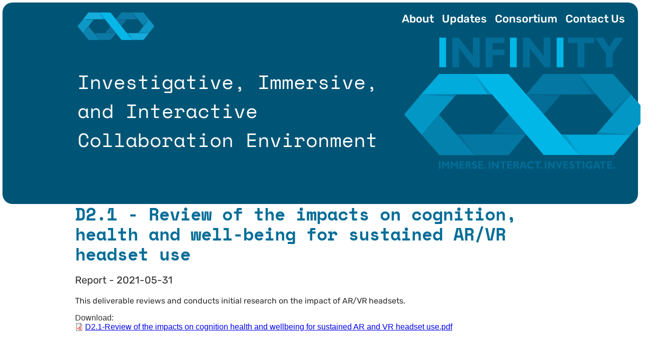

--- FILE ---
content_type: text/html; charset=UTF-8
request_url: https://h2020-infinity.eu/deliverables/47
body_size: 3403
content:
<!DOCTYPE html>
<html lang="en" dir="ltr">
<head>
    <meta charset="utf-8" />
<meta name="Generator" content="Drupal 11 (https://www.drupal.org)" />
<meta name="MobileOptimized" content="width" />
<meta name="HandheldFriendly" content="true" />
<meta name="viewport" content="width=device-width, initial-scale=1.0" />
<link rel="icon" href="/core/misc/favicon.ico" type="image/vnd.microsoft.icon" />

    <title>Deliverables | INFINITY</title>
    <link rel="stylesheet" media="all" href="/sites/default/files/css/css_Dgse6sO8CyXVbU1Hwz79ZKmeHmSDYlcwduV6GqcYZ0M.css?delta=0&amp;language=en&amp;theme=infinity_theme&amp;include=eJxtj1EOwjAMQy9U2iNNWeeNiKSZlo5RTg9siA_gJ3qx7ETOQu4t9eQI-eCR5cMKd5rgIduCVGxREr4j4FaFyyUNyzqTxPcauIxcuLaunqFIo5Xq3-Ik1pOcvLZnZApumUk6xcDUvY74HqMNboqYTWcrKPWf8VeK-4_gzSv0aHVlbJ72GdWGVfAA0ttf_g" />
<link rel="stylesheet" media="all" href="//cdnjs.cloudflare.com/ajax/libs/font-awesome/6.6.0/css/all.min.css" />
<link rel="stylesheet" media="all" href="/sites/default/files/css/css_2d8dHyQCrcFArxB8-FjypP4c2cX8MOz8qaHWTtT0rPI.css?delta=2&amp;language=en&amp;theme=infinity_theme&amp;include=eJxtj1EOwjAMQy9U2iNNWeeNiKSZlo5RTg9siA_gJ3qx7ETOQu4t9eQI-eCR5cMKd5rgIduCVGxREr4j4FaFyyUNyzqTxPcauIxcuLaunqFIo5Xq3-Ik1pOcvLZnZApumUk6xcDUvY74HqMNboqYTWcrKPWf8VeK-4_gzSv0aHVlbJ72GdWGVfAA0ttf_g" />
<link rel="stylesheet" media="all" href="/sites/default/files/css/css_kVPCK1y1BZkgnK92ZL6iJT5JVgGVrPRHz-B5nm_Xix4.css?delta=3&amp;language=en&amp;theme=infinity_theme&amp;include=eJxtj1EOwjAMQy9U2iNNWeeNiKSZlo5RTg9siA_gJ3qx7ETOQu4t9eQI-eCR5cMKd5rgIduCVGxREr4j4FaFyyUNyzqTxPcauIxcuLaunqFIo5Xq3-Ik1pOcvLZnZApumUk6xcDUvY74HqMNboqYTWcrKPWf8VeK-4_gzSv0aHVlbJ72GdWGVfAA0ttf_g" />

    
        <script defer data-domain="h2020-infinity.eu" src="https://plausible.centric.shu.ac.uk/js/plausible.js"></script>
        </head>
<body>
<a href="#main-content" class="visually-hidden focusable">
    Skip to main content
</a>

  <div class="dialog-off-canvas-main-canvas" data-off-canvas-main-canvas>
    <div class="page-container">

  <header role="banner" class="header">
      <div class="region region-header">
    <div id="block-infinity-theme-site-branding" class="block block-system block-system-branding-block">
  
    
        <a href="/" rel="home" class="site-logo">
      <img src="/themes/infinity_theme/logo.svg" alt="Home" />
    </a>
          <div class="site-slogan">Investigative, Immersive, and Interactive Collaboration Environment</div>
  </div>
<nav role="navigation" aria-labelledby="block-infinity-theme-main-menu-menu" id="block-infinity-theme-main-menu" class="block block-menu navigation menu--main">
            
  <h2 class="visually-hidden" id="block-infinity-theme-main-menu-menu">Main navigation</h2>
  

        
                <ul class="menu menu--level-1">
                    <li class="menu-item">
        <a href="/#about" data-drupal-link-system-path="&lt;front&gt;">About</a>
              </li>
                <li class="menu-item">
        <a href="/#news" data-drupal-link-system-path="&lt;front&gt;">Updates</a>
              </li>
                <li class="menu-item">
        <a href="/#consortium" data-drupal-link-system-path="&lt;front&gt;">Consortium</a>
              </li>
                <li class="menu-item">
        <a href="/#footer" data-drupal-link-system-path="&lt;front&gt;">Contact Us</a>
              </li>
        </ul>
  


  </nav>

  </div>

  </header>

  <main role="main">
        <section class="section">
      <a id="news" tabindex="-1"></a>      <div class="layout-content">
        
      </div>
    </section>
    <section class="section">
      <a id="consortium" tabindex="-1"></a>      <div class="layout-content">
        
      </div>
    </section>
    <section class="section">
      <a id="content" tabindex="-1"></a>      <div class="layout-content">
          <div class="region region-content">
    <div data-drupal-messages-fallback class="hidden"></div>
<div id="block-infinity-theme-content" class="block block-system block-system-main-block">
  
    
      <div class="content">
      <div class="infinity-container"  class="views-element-container"><div class="item-page item-page-orange view view-deliverables view-id-deliverables view-display-id-page_2 js-view-dom-id-5e5f5bac2e64fefab330d4010d27d44e963263d7963c3afddf445801819f0b22">
  
    
      <div class="view-header">
      <h1>D2.1 - Review of the impacts on cognition, health and well-being for sustained AR/VR headset use</h1>
<p> Report - <time datetime="2021-05-31T12:00:00Z" class="datetime">2021-05-31</time>
</p>
    </div>
      
      <div class="view-content">
          <div class="views-row"><div class="views-field views-field-body"><div class="field-content"><p>This deliverable reviews and conducts initial research on the impact of AR/VR headsets.</p></div></div><div class="views-field views-field-field-download"><span class="views-label views-label-field-download">Download: </span><div class="field-content">
<span class="file file--mime-application-pdf file--application-pdf"> <a href="/sites/default/files/2022-06/D2.1-Review%20of%20the%20impacts%20on%20cognition%20health%20and%20wellbeing%20for%20sustained%20AR%20and%20VR%20headset%20use.pdf" type="application/pdf">D2.1-Review of the impacts on cognition health and wellbeing for sustained AR and VR headset use.pdf</a></span>
</div></div></div>

    </div>
  
          </div>
</div>

    </div>
  </div>

  </div>

      </div>
    </section>
  </main>

      <footer role="contentinfo">
      <a id="footer" tabindex="-1"></a>        <div class="region region-footer">
    <div class="views-element-container block block-views block-views-blockfooter-left-block-1" id="block-infinity-theme-views-block-footer-left-block-1">
  
    
      <div class="content">
      <div class="infinity-container" ><div class="footer-left view view-footer-left view-id-footer_left view-display-id-block_1 js-view-dom-id-b40d431af977cd4596adb9e42ec6996fc976b8d76446517107da666527ec4798">
  
    
      
      <div class="view-content">
          <div class="views-row"><div class="views-field views-field-nothing"><span class="field-content"><a href="https://www.shu.ac.uk/about-this-website/privacy-policy">Privacy Policy and GDPR</a>
<div class="copyright">
    <img loading="lazy" src="/sites/default/files/2020-08/EC_flag%201.png" width="82" height="56" alt="" />


  <div class="copyright-content">
    © 2020 Infinity Project
    <p>This project has received funding from the European Union’s Horizon 2020 research and innovation programme under grant agreement No 883293.</p>
  </div>
</div></span></div></div>

    </div>
  
          </div>
</div>

    </div>
  </div>
<div id="block-infinity-theme-contactus" class="block block-block-content block-block-content34d2e57b-d2da-493c-b35f-13c9da37719d">
  
    
      <div class="content">
      
            <div class="clearfix text-formatted field field--name-body field--type-text-with-summary field--label-hidden field__item"><h2>Contact Us</h2>

<p>Email:&nbsp;infinity@shu.ac.uk</p>
</div>
      
    </div>
  </div>
<div id="block-infinity-theme-socialmedialinks" class="block-social-media-links block block-social-media-links-block">
  
      <h2>Social Media</h2>
    
      <div class="content">
      

<ul class="social-media-links--platforms platforms inline horizontal">
      <li>
      <a class="social-media-link-icon--twitter" href="https://x.com/infinity_h2020"  >
        <span class='fab fa-x-twitter fa-fw'></span>
      </a>

          </li>
      <li>
      <a class="social-media-link-icon--linkedin" href="https://www.linkedin.com/groups/12483006"  >
        <span class='fab fa-linkedin fa-fw'></span>
      </a>

          </li>
  </ul>

    </div>
  </div>

  </div>

    </footer>
  
</div>

  </div>


<script type="application/json" data-drupal-selector="drupal-settings-json">{"path":{"baseUrl":"\/","pathPrefix":"","currentPath":"deliverables\/47","currentPathIsAdmin":false,"isFront":false,"currentLanguage":"en"},"pluralDelimiter":"\u0003","suppressDeprecationErrors":true,"data":{"extlink":{"extTarget":true,"extTargetAppendNewWindowDisplay":true,"extTargetAppendNewWindowLabel":"(opens in a new window)","extTargetNoOverride":true,"extNofollow":true,"extTitleNoOverride":false,"extNoreferrer":true,"extFollowNoOverride":true,"extClass":"0","extLabel":"(link is external)","extImgClass":false,"extSubdomains":false,"extExclude":"","extInclude":"","extCssExclude":"","extCssInclude":"","extCssExplicit":"","extAlert":false,"extAlertText":"This link will take you to an external web site. We are not responsible for their content.","extHideIcons":false,"mailtoClass":"0","telClass":"","mailtoLabel":"(link sends email)","telLabel":"(link is a phone number)","extUseFontAwesome":false,"extIconPlacement":"append","extPreventOrphan":false,"extFaLinkClasses":"fa fa-external-link","extFaMailtoClasses":"fa fa-envelope-o","extAdditionalLinkClasses":"","extAdditionalMailtoClasses":"","extAdditionalTelClasses":"","extFaTelClasses":"fa fa-phone","allowedDomains":[],"extExcludeNoreferrer":""}},"user":{"uid":0,"permissionsHash":"e05c0ccffc0bc68d7f827adbdc00faf77611d0817635d4c92e03b99203386950"}}</script>
<script src="/sites/default/files/js/js_AOKYqwUiwLZ-lRJIPuHOqDGla3BrrjWZoQsXgwNJSfY.js?scope=footer&amp;delta=0&amp;language=en&amp;theme=infinity_theme&amp;include=eJxLrSjJyczL1k8pKi1IzNFLhXABZm4I5A"></script>

</body>
</html>


--- FILE ---
content_type: text/css
request_url: https://h2020-infinity.eu/sites/default/files/css/css_kVPCK1y1BZkgnK92ZL6iJT5JVgGVrPRHz-B5nm_Xix4.css?delta=3&language=en&theme=infinity_theme&include=eJxtj1EOwjAMQy9U2iNNWeeNiKSZlo5RTg9siA_gJ3qx7ETOQu4t9eQI-eCR5cMKd5rgIduCVGxREr4j4FaFyyUNyzqTxPcauIxcuLaunqFIo5Xq3-Ik1pOcvLZnZApumUk6xcDUvY74HqMNboqYTWcrKPWf8VeK-4_gzSv0aHVlbJ72GdWGVfAA0ttf_g
body_size: 6875
content:
/* @license MIT https://github.com/necolas/normalize.css/blob/3.0.3/LICENSE.md */
html{font-family:sans-serif;-ms-text-size-adjust:100%;-webkit-text-size-adjust:100%;}body{margin:0;}article,aside,details,figcaption,figure,footer,header,hgroup,main,menu,nav,section,summary{display:block;}audio,canvas,progress,video{display:inline-block;vertical-align:baseline;}audio:not([controls]){display:none;height:0;}[hidden],template{display:none;}a{background-color:transparent;}a:active,a:hover{outline:0;}abbr[title]{border-bottom:1px dotted;}b,strong{font-weight:bold;}dfn{font-style:italic;}h1{font-size:2em;margin:0.67em 0;}mark{background:#ff0;color:#000;}small{font-size:80%;}sub,sup{font-size:75%;line-height:0;position:relative;vertical-align:baseline;}sup{top:-0.5em;}sub{bottom:-0.25em;}img{border:0;}svg:not(:root){overflow:hidden;}figure{margin:1em 40px;}hr{box-sizing:content-box;height:0;}pre{overflow:auto;}code,kbd,pre,samp{font-family:monospace,monospace;font-size:1em;}button,input,optgroup,select,textarea{color:inherit;font:inherit;margin:0;}button{overflow:visible;}button,select{text-transform:none;}button,html input[type="button"],input[type="reset"],input[type="submit"]{-webkit-appearance:button;cursor:pointer;}button[disabled],html input[disabled]{cursor:default;}button::-moz-focus-inner,input::-moz-focus-inner{border:0;padding:0;}input{line-height:normal;}input[type="checkbox"],input[type="radio"]{box-sizing:border-box;padding:0;}input[type="number"]::-webkit-inner-spin-button,input[type="number"]::-webkit-outer-spin-button{height:auto;}input[type="search"]{-webkit-appearance:textfield;box-sizing:content-box;}input[type="search"]::-webkit-search-cancel-button,input[type="search"]::-webkit-search-decoration{-webkit-appearance:none;}fieldset{border:1px solid #c0c0c0;margin:0 2px;padding:0.35em 0.625em 0.75em;}legend{border:0;padding:0;}textarea{overflow:auto;}optgroup{font-weight:bold;}table{border-collapse:collapse;border-spacing:0;}td,th{padding:0;}
@media (min--moz-device-pixel-ratio:0){summary{display:list-item;}}
/* @license GPL-2.0-or-later https://www.drupal.org/licensing/faq */
.action-links{margin:1em 0;padding:0;list-style:none;}[dir="rtl"] .action-links{margin-right:0;}.action-links li{display:inline-block;margin:0 0.3em;}.action-links li:first-child{margin-left:0;}[dir="rtl"] .action-links li:first-child{margin-right:0;margin-left:0.3em;}.button-action{display:inline-block;padding:0.2em 0.5em 0.3em;text-decoration:none;line-height:160%;}.button-action::before{margin-left:-0.1em;padding-right:0.2em;content:"+";font-weight:900;}[dir="rtl"] .button-action::before{margin-right:-0.1em;margin-left:0;padding-right:0;padding-left:0.2em;}
.breadcrumb{padding-bottom:0.5em;}.breadcrumb ol{margin:0;padding:0;}[dir="rtl"] .breadcrumb ol{margin-right:0;}.breadcrumb li{display:inline;margin:0;padding:0;list-style-type:none;}.breadcrumb li::before{content:" \BB ";}.breadcrumb li:first-child::before{content:none;}
.button,.image-button{margin-right:1em;margin-left:1em;}.button:first-child,.image-button:first-child{margin-right:0;margin-left:0;}
.collapse-processed > summary{padding-right:0.5em;padding-left:0.5em;}.collapse-processed > summary::before{float:left;width:1em;height:1em;content:"";background:url(/themes/contrib/classy/images/misc/menu-expanded.png) 0 100% no-repeat;}[dir="rtl"] .collapse-processed > summary::before{float:right;background-position:100% 100%;}.collapse-processed:not([open]) > summary::before{-ms-transform:rotate(-90deg);-webkit-transform:rotate(-90deg);transform:rotate(-90deg);background-position:25% 35%;}[dir="rtl"] .collapse-processed:not([open]) > summary::before{-ms-transform:rotate(90deg);-webkit-transform:rotate(90deg);transform:rotate(90deg);background-position:75% 35%;}
.container-inline label::after,.container-inline .label::after{content:":";}.form-type-radios .container-inline label::after,.form-type-checkboxes .container-inline label::after{content:"";}.form-type-radios .container-inline .form-type-radio,.form-type-checkboxes .container-inline .form-type-checkbox{margin:0 1em;}.container-inline .form-actions,.container-inline.form-actions{margin-top:0;margin-bottom:0;}
details{margin-top:1em;margin-bottom:1em;border:1px solid #ccc;}details > .details-wrapper{padding:0.5em 1.5em;}summary{padding:0.2em 0.5em;cursor:pointer;}
.exposed-filters .filters{float:left;margin-right:1em;}[dir="rtl"] .exposed-filters .filters{float:right;margin-right:0;margin-left:1em;}.exposed-filters .form-item{margin:0 0 0.1em 0;padding:0;}.exposed-filters .form-item label{float:left;width:10em;font-weight:normal;}[dir="rtl"] .exposed-filters .form-item label{float:right;}.exposed-filters .form-select{width:14em;}.exposed-filters .current-filters{margin-bottom:1em;}.exposed-filters .current-filters .placeholder{font-weight:bold;font-style:normal;}.exposed-filters .additional-filters{float:left;margin-right:1em;}[dir="rtl"] .exposed-filters .additional-filters{float:right;margin-right:0;margin-left:1em;}
.field__label{font-weight:bold;}.field--label-inline .field__label,.field--label-inline .field__items{float:left;}.field--label-inline .field__label,.field--label-inline > .field__item,.field--label-inline .field__items{padding-right:0.5em;}[dir="rtl"] .field--label-inline .field__label,[dir="rtl"] .field--label-inline .field__items{padding-right:0;padding-left:0.5em;}.field--label-inline .field__label::after{content:":";}
form .field-multiple-table{margin:0;}form .field-multiple-table .field-multiple-drag{width:30px;padding-right:0;}[dir="rtl"] form .field-multiple-table .field-multiple-drag{padding-left:0;}form .field-multiple-table .field-multiple-drag .tabledrag-handle{padding-right:0.5em;}[dir="rtl"] form .field-multiple-table .field-multiple-drag .tabledrag-handle{padding-right:0;padding-left:0.5em;}form .field-add-more-submit{margin:0.5em 0 0;}.form-item,.form-actions{margin-top:1em;margin-bottom:1em;}tr.odd .form-item,tr.even .form-item{margin-top:0;margin-bottom:0;}.form-composite > .fieldset-wrapper > .description,.form-item .description{font-size:0.85em;}label.option{display:inline;font-weight:normal;}.form-composite > legend,.label{display:inline;margin:0;padding:0;font-size:inherit;font-weight:bold;}.form-checkboxes .form-item,.form-radios .form-item{margin-top:0.4em;margin-bottom:0.4em;}.form-type-radio .description,.form-type-checkbox .description{margin-left:2.4em;}[dir="rtl"] .form-type-radio .description,[dir="rtl"] .form-type-checkbox .description{margin-right:2.4em;margin-left:0;}.marker{color:#e00;}.form-required::after{display:inline-block;width:6px;height:6px;margin:0 0.3em;content:"";vertical-align:super;background-image:url(/themes/contrib/classy/images/icons/ee0000/required.svg);background-repeat:no-repeat;background-size:6px 6px;}abbr.tabledrag-changed,abbr.ajax-changed{border-bottom:none;}.form-item input.error,.form-item textarea.error,.form-item select.error{border:2px solid red;}.form-item--error-message::before{display:inline-block;width:14px;height:14px;content:"";vertical-align:sub;background:url(/themes/contrib/classy/images/icons/e32700/error.svg) no-repeat;background-size:contain;}
.icon-help{padding:1px 0 1px 20px;background:url(/themes/contrib/classy/images/misc/help.png) 0 50% no-repeat;}[dir="rtl"] .icon-help{padding:1px 20px 1px 0;background-position:100% 50%;}.feed-icon{display:block;overflow:hidden;width:16px;height:16px;text-indent:-9999px;background:url(/themes/contrib/classy/images/misc/feed.svg) no-repeat;}
.form--inline .form-item{float:left;margin-right:0.5em;}[dir="rtl"] .form--inline .form-item{float:right;margin-right:0;margin-left:0.5em;}[dir="rtl"] .views-filterable-options-controls .form-item{margin-right:2%;}.form--inline .form-item-separator{margin-top:2.3em;margin-right:1em;margin-left:0.5em;}[dir="rtl"] .form--inline .form-item-separator{margin-right:0.5em;margin-left:1em;}.form--inline .form-actions{clear:left;}[dir="rtl"] .form--inline .form-actions{clear:right;}
.item-list .title{font-weight:bold;}.item-list ul{margin:0 0 0.75em 0;padding:0;}.item-list li{margin:0 0 0.25em 1.5em;padding:0;}[dir="rtl"] .item-list li{margin:0 1.5em 0.25em 0;}.item-list--comma-list{display:inline;}.item-list--comma-list .item-list__comma-list,.item-list__comma-list li,[dir="rtl"] .item-list--comma-list .item-list__comma-list,[dir="rtl"] .item-list__comma-list li{margin:0;}
button.link{margin:0;padding:0;cursor:pointer;border:0;background:transparent;font-size:1em;}label button.link{font-weight:bold;}
ul.inline,ul.links.inline{display:inline;padding-left:0;}[dir="rtl"] ul.inline,[dir="rtl"] ul.links.inline{padding-right:0;padding-left:15px;}ul.inline li{display:inline;padding:0 0.5em;list-style-type:none;}ul.links a.is-active{color:#000;}
ul.menu{margin-left:1em;padding:0;list-style:none outside;text-align:left;}[dir="rtl"] ul.menu{margin-right:1em;margin-left:0;text-align:right;}.menu-item--expanded{list-style-type:circle;list-style-image:url(/themes/contrib/classy/images/misc/menu-expanded.png);}.menu-item--collapsed{list-style-type:disc;list-style-image:url(/themes/contrib/classy/images/misc/menu-collapsed.png);}[dir="rtl"] .menu-item--collapsed{list-style-image:url(/themes/contrib/classy/images/misc/menu-collapsed-rtl.png);}.menu-item{margin:0;padding-top:0.2em;}ul.menu a.is-active{color:#000;}
.more-link{display:block;text-align:right;}[dir="rtl"] .more-link{text-align:left;}
.pager__items{clear:both;text-align:center;}.pager__item{display:inline;padding:0.5em;}.pager__item.is-active{font-weight:bold;}
tr.drag{background-color:#fffff0;}tr.drag-previous{background-color:#ffd;}body div.tabledrag-changed-warning{margin-bottom:0.5em;}
tr.selected td{background:#ffc;}td.checkbox,th.checkbox{text-align:center;}[dir="rtl"] td.checkbox,[dir="rtl"] th.checkbox{text-align:center;}
th.is-active img{display:inline;}td.is-active{background-color:#ddd;}
div.tabs{margin:1em 0;}ul.tabs{margin:0 0 0.5em;padding:0;list-style:none;}.tabs > li{display:inline-block;margin-right:0.3em;}[dir="rtl"] .tabs > li{margin-right:0;margin-left:0.3em;}.tabs a{display:block;padding:0.2em 1em;text-decoration:none;}.tabs a.is-active{background-color:#eee;}.tabs a:focus,.tabs a:hover{background-color:#f5f5f5;}
.form-textarea-wrapper textarea{display:block;box-sizing:border-box;width:100%;margin:0;}
.ui-dialog--narrow{max-width:500px;}@media screen and (max-width:600px){.ui-dialog--narrow{min-width:95%;max-width:95%;}}
.file{display:inline-block;min-height:16px;padding-left:20px;background-repeat:no-repeat;background-position:left center;}[dir="rtl"] .file{padding-right:20px;padding-left:inherit;background-position:right center;}.file--general,.file--application-octet-stream{background-image:url(/themes/contrib/classy/images/icons/application-octet-stream.png);}.file--package-x-generic{background-image:url(/themes/contrib/classy/images/icons/package-x-generic.png);}.file--x-office-spreadsheet{background-image:url(/themes/contrib/classy/images/icons/x-office-spreadsheet.png);}.file--x-office-document{background-image:url(/themes/contrib/classy/images/icons/x-office-document.png);}.file--x-office-presentation{background-image:url(/themes/contrib/classy/images/icons/x-office-presentation.png);}.file--text-x-script{background-image:url(/themes/contrib/classy/images/icons/text-x-script.png);}.file--text-html{background-image:url(/themes/contrib/classy/images/icons/text-html.png);}.file--text-plain{background-image:url(/themes/contrib/classy/images/icons/text-plain.png);}.file--application-pdf{background-image:url(/themes/contrib/classy/images/icons/application-pdf.png);}.file--application-x-executable{background-image:url(/themes/contrib/classy/images/icons/application-x-executable.png);}.file--audio{background-image:url(/themes/contrib/classy/images/icons/audio-x-generic.png);}.file--video{background-image:url(/themes/contrib/classy/images/icons/video-x-generic.png);}.file--text{background-image:url(/themes/contrib/classy/images/icons/text-x-generic.png);}.file--image{background-image:url(/themes/contrib/classy/images/icons/image-x-generic.png);}
.messages{padding:15px 20px 15px 35px;word-wrap:break-word;border:1px solid;border-width:1px 1px 1px 0;border-radius:2px;background:no-repeat 10px 17px;overflow-wrap:break-word;}[dir="rtl"] .messages{padding-right:35px;padding-left:20px;text-align:right;border-width:1px 0 1px 1px;background-position:right 10px top 17px;}.messages + .messages{margin-top:1.538em;}.messages__list{margin:0;padding:0;list-style:none;}.messages__item + .messages__item{margin-top:0.769em;}.messages--status{color:#325e1c;border-color:#c9e1bd #c9e1bd #c9e1bd transparent;background-color:#f3faef;background-image:url(/themes/contrib/classy/images/icons/73b355/check.svg);box-shadow:-8px 0 0 #77b259;}[dir="rtl"] .messages--status{margin-left:0;border-color:#c9e1bd transparent #c9e1bd #c9e1bd;box-shadow:8px 0 0 #77b259;}.messages--warning{color:#734c00;border-color:#f4daa6 #f4daa6 #f4daa6 transparent;background-color:#fdf8ed;background-image:url(/themes/contrib/classy/images/icons/e29700/warning.svg);box-shadow:-8px 0 0 #e09600;}[dir="rtl"] .messages--warning{border-color:#f4daa6 transparent #f4daa6 #f4daa6;box-shadow:8px 0 0 #e09600;}.messages--error{color:#a51b00;border-color:#f9c9bf #f9c9bf #f9c9bf transparent;background-color:#fcf4f2;background-image:url(/themes/contrib/classy/images/icons/e32700/error.svg);box-shadow:-8px 0 0 #e62600;}[dir="rtl"] .messages--error{border-color:#f9c9bf transparent #f9c9bf #f9c9bf;box-shadow:8px 0 0 #e62600;}.messages--error p.error{color:#a51b00;}
#block-infinity-theme-site-branding{display:flex;flex-direction:column;}.site-logo{margin:20px 0;text-align:center;}.site-logo > img{height:55px;width:auto;}.site-slogan{font-size:20px;line-height:35px;text-align:center;}
#block-infinity-theme-main-menu > ul.menu{display:flex;flex-direction:column;justify-content:space-between;margin:20px 0;font-weight:500;font-size:20px;line-height:30px;}#block-infinity-theme-main-menu > ul.menu > .menu-item{text-align:center;}
.consortium{display:flex;flex-direction:column;}.consortium > .view-content{padding-top:15px}.consortium > * p{margin-top:0;}.consortium > * .consortium-map{height:250px;background-image:url(/themes/infinity_theme/css/images/map-infinity-new.png);background-repeat:no-repeat;background-size:contain;}.consortium > * .consortium-row{display:flex;flex-wrap:wrap;}.consortium > * img{max-width:96px;max-height:68px;object-fit:contain;}.consortium > * .partner{display:flex;align-items:center;justify-content:center;background-image:url(/themes/infinity_theme/images/partner-background.svg);background-repeat:no-repeat;background-position:center;width:108px;height:80px;}.consortium > * h3{text-align:center;font-weight:bold;font-size:14px;line-height:17px;margin:0;}.consortium > * .partner:hover > .hidden{display:flex;flex-direction:column;justify-content:center;width:108px;height:80px;position:absolute;background-image:url(/themes/infinity_theme/images/partner-highlight-background.svg);background-repeat:no-repeat;background-position:center;}.consortium > * .partner:hover > .hidden > div{font-size:8px;line-height:10px;text-align:center;max-width:105px;max-height:75px;overflow:hidden;}.consortium-row > div{width:50%;margin-bottom:5px;display:flex;justify-content:center;}
.deliverables > * p{margin-top:0;}.deliverables > .view-empty{margin-bottom:20px;}.deliverables > .view-content{display:flex;flex-direction:column;margin-bottom:20px;}.deliverables > .view-content > div:nth-child(even){margin-right:0;}.deliverables > * .views-row{border-width:2px;border-style:solid;height:80px;margin-bottom:5px;background-image:url(/themes/infinity_theme/images/link-icon.svg);background-repeat:no-repeat;background-position:bottom 1px right;}.deliverables > * img{display:none;}.deliverables > * .deliverable-content{display:flex;flex-direction:column;padding:5px;}.deliverables > * .title{font-weight:bold;font-size:18px;line-height:24px;overflow:hidden;text-overflow:ellipsis;display:-webkit-box;-webkit-line-clamp:2;-webkit-box-orient:vertical;order:2;}.deliverables > * .category{font-weight:bold;font-size:12px;line-height:15px;order:1;}.deliverables > * a{flex:1;display:flex;}
.region-footer{display:flex;flex-direction:column;justify-content:space-between;border-top-width:2px;border-top-style:solid;padding-top:33px;}.region-footer > * h2{font-weight:normal;font-size:25px;line-height:146.52%;text-decoration:underline;margin:0 0 5px;}.region-footer > * p{font-weight:normal;font-size:13px;line-height:15px;margin:0;}.footer-left > * .copyright{display:flex;flex-direction:column;margin-top:17px;}.footer-left > * .copyright > img{height:56px;width:82px;object-fit:contain;margin-right:10px;padding-bottom:10px;}.social-media-links--platforms{margin:0;}.social-media-links--platforms > * a{height:31px;width:31px;}#block-contactus > * p{margin-top:20px;}.footer-left,#block-infinity-theme-contactus,#block-infinity-theme-socialmedialinks{padding-bottom:10px;}
.project-aims > * .views-field-body{margin-bottom:20px;}.project-aims > .view-footer{display:none;}.project-aims-page > * h1{text-align:center;}
.project-details{display:flex;flex-direction:column;}.project-details > * p{margin:0;}.project-details > * .details{display:flex;flex-direction:column;padding-top:15px;}.project-details > * .meta{display:flex;flex-direction:column;justify-content:center;height:150px;background-repeat:no-repeat;background-position:center left;}.project-details > * .partners{padding-left:120px;background-image:url(/themes/infinity_theme/images/partners_infinity.png);}.project-details > * .duration{padding-left:120px;background-image:url(/themes/infinity_theme/images/duration_infinity.png);}.project-details > * .grant{padding-left:120px;background-image:url(/themes/infinity_theme/images/grant_infinity.png);}.project-details > * h3{font-weight:bold;font-size:25px;line-height:30px;margin:0;}
.project-news{display:flex;flex-direction:column;margin:5px;position:relative;padding:20px;border-radius:20px;}.project-news > * p{margin:0;}.project-news > * .news-item{display:flex;flex-direction:column;padding-top:15px;}.project-news > * .views-col{position:relative;width:100% !important;}.project-news > .view-header{text-align:center;}.project-news > * .views-field-created{position:absolute;top:0;padding:5px;width:97%;}.project-news > * .views-field-title{position:absolute;top:25px;padding:5px;width:97%;}.project-news > * .views-field-created > .field-content,.project-news > * .views-field-title > .field-content{font-weight:bold;font-size:16px;line-height:18px;text-transform:uppercase;}.project-news > * .views-field-body{position:absolute;top:30px;padding:5px;width:206px;}.project-news > .view-content > * .infinity-container{display:flex;justify-content:center;align-items:center;position:absolute;bottom:5px;height:45px;width:100%;}.project-news > * img{width:100%;object-fit:cover;}.project-news > .infinity-container{width:100%}
.project-objectives .view-content{display:flex;flex-direction:column;justify-content:space-between;}.project-objectives > * .field-content{display:flex;flex-direction:column;}.project-objectives > * .title{font-weight:bold;font-size:25px;line-height:37px;text-align:center;padding:0 10px;margin-top:10px;}.project-objectives > * img{align-self:center;}.project-objectives > * p{margin:10px 0;}#block-views-block-project-objectives-block-1-2{order:1;}#block-views-block-project-objectives-block-1-2 > * .project-objectives{margin:0;}#block-views-block-project-objectives-block-1-2 > * a{display:none;}
.related-projects > * p{margin-top:0;}.related-projects > .view-content{display:flex;flex-direction:column;margin-bottom:20px;}.related-projects > .view-content > div:nth-child(even){margin-right:0;}.related-projects > * .views-row{border-width:2px;border-style:solid;margin-bottom:5px;background-image:url(/themes/infinity_theme/images/link-icon.svg);background-repeat:no-repeat;background-position:bottom 1px right;}.related-projects > * img{object-fit:contain;max-height:80px;max-width:125px;flex:1;order:1;padding-top:5px;}.related-projects > * .related-projects-content{display:flex;flex-direction:column;padding:5px;justify-content:center;align-items:center;order:2;}.related-projects > * .title{font-weight:bold;font-size:18px;line-height:24px;}.related-projects > * a{display:flex;flex-direction:column;align-items:center;}.related-projects > * .category{font-weight:bold;font-size:12px;line-height:15px;order:1;text-align:center;}
.work-plan > * p{margin:0;width:700px;}
@font-face{font-family:'Rubik';font-style:normal;font-weight:400;src:local(''),url(/themes/infinity_theme/fonts/rubik/rubik-v18-latin-regular.woff2) format('woff2'),url(/themes/infinity_theme/fonts/rubik/rubik-v18-latin-regular.woff) format('woff');}@font-face{font-family:'Rubik';font-style:normal;font-weight:500;src:local(''),url(/themes/infinity_theme/fonts/rubik/rubik-v18-latin-500.woff2) format('woff2'),url(/themes/infinity_theme/fonts/rubik/rubik-v18-latin-500.woff) format('woff');}
@font-face{font-family:'Space Mono';font-style:normal;font-weight:400;src:local(''),url(/themes/infinity_theme/fonts/space-mono/space-mono-v10-latin-regular.woff2) format('woff2'),url(/themes/infinity_theme/fonts/space-mono/space-mono-v10-latin-regular.woff) format('woff');}@font-face{font-family:'Space Mono';font-style:normal;font-weight:700;src:local(''),url(/themes/infinity_theme/fonts/space-mono/space-mono-v10-latin-700.woff2) format('woff2'),url(/themes/infinity_theme/fonts/space-mono/space-mono-v10-latin-700.woff) format('woff');}
body,.project-aims > * .views-field-body,.project-objectives > * .title,.project-objectives > * p,.project-news > * p,.deliverables > * p,.deliverables > * .category,.related-projects > * .category,.related-projects > * p,.work-plan > * p,.item-page > * p,.list-page > * .item-content{color:#2F2F2F;}.deliverables > * .title,.related-projects > * .title{color:#174E88;}.project-aims > * .views-field-title,.project-news > * h2,.project-details > * h2,.consortium > * h2,.deliverables > * h2,.related-projects > * h2,.work-plan > * .views-field-title,.region-footer,.region-footer > * h2,.region-footer > * a,.item-page > * h1,.list-page > * h1,.project-aims-page > * h1{color:#036D98;}#block-infinity-theme-site-branding,li.menu-item > a,li.menu-item > a.is-active,.project-objectives > * .title,.project-news > * .news-view,.project-news > * .views-field-title > .field-content,.project-news > * .views-field-created > .field-content,.project-news > * .views-field-body > .field-content > p,.consortium > * .partner:hover > .hidden,.project-aims > .infinity-container > a,.project-news > .infinity-container > a,.project-news > * .infinity-container > a,.deliverables > .infinity-container > a,.related-projects > .infinity-container > a,.social-media-links--platforms > * a{color:#FFFFFF;}.infinity-container > .toolbar-menu > .menu-item > a{color:#000000;}.social-media-links--platforms > * a{background:#174E88;}.region-header,.project-objectives > * .title{background:#005576;}.project-aims > .infinity-container,.project-news > * .news-view,.project-news > .infinity-container,.project-news > * .infinity-container,.deliverables > .infinity-container,.related-projects > .infinity-container{background:#01B7E7;}.project-news{background:#E4EDF1;}.project-news > * img,.deliverables > * img{background:#FFFFFF;}.project-news > * .news-item,.project-news > * img,.deliverables > * .views-row,.deliverables > * img,.related-projects > * .views-row,.list-page > * .views-row,.list-page > * img{border-color:#174E88;}.region-header{border-color:#0477A3;}.region-footer{border-color:#F3F3F3;}.agree-button,.decline-button{-moz-box-shadow:inset 0 1px 0 0 #ffffff;-webkit-box-shadow:inset 0 1px 0 0 #ffffff;box-shadow:inset 0 1px 0 0 #ffffff;background-color:#ededed;background-image:-moz-linear-gradient(top,#ededed 5%,#dfdfdf 100%);background-image:-webkit-gradient(linear,left top,left bottom,color-stop(5%,#ededed),color-stop(100%,#dfdfdf));background-image:-webkit-linear-gradient(top,#ededed 5%,#dfdfdf 100%);background-image:-o-linear-gradient(top,#ededed 5%,#dfdfdf 100%);background-image:-ms-linear-gradient(top,#ededed 5%,#dfdfdf 100%);background-image:linear-gradient(to bottom,#ededed 5%,#dfdfdf 100%);border:1px solid #dcdcdc;color:#000;text-shadow:1px 1px 0 #ffffff;}
html,body,.dialog-off-canvas-main-canvas{height:100%;}body.user-logged-in{height:calc(100% - 39px);font-size:20px;line-height:24px;}.dialog-off-canvas-main-canvas{display:flex;justify-content:center;}.page-container{flex:1;max-width:100%;}header{display:flex;flex-direction:column;margin:0 5px;}main{flex:1;display:flex;flex-direction:column;}.infinity-container{display:flex;flex-direction:column;}section > .layout-content > .region-content{display:flex;flex-direction:column;}.region-header{display:flex;flex-direction:column;justify-content:space-between;margin-top:5px;padding:0 15px;border-radius:20px;}li.menu-item > a{text-decoration:none;}li.menu-item > a:hover{text-decoration:underline;}.project-aims-page,.item-page,.list-page{padding:0 20px;}.item-page > * img{max-width:100%;object-fit:contain;}.item-page > * a{word-break:break-all;}.list-page > * h1{margin-bottom:20px !important;}.list-page > * a{display:flex;}.list-page > * .views-row{border-width:2px;border-style:solid;height:80px;margin-bottom:10px;background-image:url(/themes/infinity_theme/images/link-icon.svg);background-repeat:no-repeat;background-position:bottom 1px right;}.list-page > * .item-content{display:flex;flex-direction:column;padding:5px;}.list-page > * img{display:none;}.list-page > * .title{font-weight:bold;font-size:18px;line-height:24px;overflow:hidden;text-overflow:ellipsis;display:-webkit-box;-webkit-line-clamp:2;-webkit-box-orient:vertical;order:2;}.list-page > * .category{font-weight:bold;font-size:12px;line-height:15px;order:1;}.project-aims,.project-objectives,.project-details,.consortium,.deliverables,.related-projects,.work-plan,.region-footer{margin:20px;}.project-aims > * .views-field-title,.project-news > * h2,.project-details > * h2,.consortium > * h2,.deliverables > * h2,.related-projects > * h2,.work-plan > * .views-field-title,.item-page > * h1,.list-page > * h1{font-family:'Space Mono',sans-serif;font-style:normal;font-weight:bold;font-size:25px;line-height:35px;text-align:center;margin:0;}body.user-logged-in,.site-slogan,.project-objectives > * .title,.project-news > * .views-field-title > .field-content{font-family:'Space Mono',sans-serif;font-style:normal;}#block-infinity-theme-main-menu > ul.menu,.project-aims > .infinity-container > a,.project-details > * h3,.project-news > * .infinity-container > a,.project-news > .infinity-container > a,.deliverables > * .title,.deliverables > * .category,.deliverables > .infinity-container > a,.related-projects > * .title,.related-projects > * .category,.related-projects > .infinity-container > a,.region-footer > * h2,.region-footer > * p,.list-page > * .title,.list-page > * .category{font-family:Rubik,sans-serif;font-style:normal;}.project-aims > * .views-field-body,.project-news > * p,.project-details > * p,.consortium > * p,.deliverables > * p,.related-projects > * p,.work-plan > * p,.item-page > * p,.project-aims-page > * p{font-family:Rubik,sans-serif;font-style:normal;text-align:justify;font-weight:normal;font-size:18px;line-height:24px;}.project-objectives > * p,.project-news > * .views-field-body > .field-content > p,.project-details > * .meta,.footer-left,.footer-left > * .copyright-content,.item-page > * .field-content > p{font-family:Rubik,sans-serif;font-style:normal;text-align:justify;font-weight:normal;font-size:16px;line-height:19px;}.site-slogan > a,.project-aims > * a,.project-news > * a,.deliverables > * a,.related-projects > * a,.list-page > * a{text-decoration:none;}.site-slogan > a:hover,.project-aims > * a:hover,.project-objectives > * a:hover,.project-news > * a:hover,.deliverables > * a:hover,.related-projects > * a:hover,.work-plan > * a:hover,.list-page > * a:hover{text-decoration:underline;}.project-aims > .infinity-container,.project-news > .infinity-container,.deliverables > .infinity-container,.related-projects > .infinity-container{display:flex;justify-content:center;align-items:center;height:45px;}.project-aims > .infinity-container > a,.project-news > .infinity-container > a,.project-news > * .infinity-container > a,.deliverables > .infinity-container > a,.related-projects > .infinity-container > a{display:flex;justify-content:center;align-items:center;font-weight:bold;font-size:16px;line-height:19px;text-transform:uppercase;width:100%;}.agree-button,.decline-button{cursor:pointer;margin-right:5px;margin-top:1em;vertical-align:middle;overflow:visible;width:auto;-moz-border-radius:6px;-webkit-border-radius:6px;border-radius:6px;font-family:Montserrat,sans-serif;font-weight:bold;padding:4px 8px;text-decoration:none;}
@media (max-width:599px){}@media (min-width:768px){header{display:flex;flex-direction:row;justify-content:stretch;}.site-logo{text-align:left;}#block-infinity-theme-main-menu{position:absolute;right:10px;}#block-infinity-theme-main-menu > ul.menu{flex-direction:row;margin:20px 0 0;font-size:22px;line-height:26px;}#block-infinity-theme-main-menu > ul.menu > .menu-item{white-space:nowrap;padding:0 8px;}.site-slogan{font-size:39px;line-height:58px;margin-bottom:20px;}.project-objectives .view-content{flex-direction:row;flex-wrap:wrap;}.project-objectives .view-content > .views-row{flex:0 1 50%;}.project-objectives > * .field-content{padding:10px;}.project-objectives > * .item-content{display:flex;flex-direction:column;align-items:center;}.project-objectives > * .title{width:fit-content;text-align:left;margin-top:10px;}.project-news > * .views-col{margin-left:5px;}.project-news > * .views-col:first-of-type{margin-left:0;}.project-details > * .details{flex-direction:row;justify-content:space-between;}.consortium > * .consortium-map{height:324px;background-position:center;}.consortium-row > div{width:25%;}.deliverables > * img{display:block;min-width:105px;max-width:105px;height:80px;object-fit:cover;border-right-width:2px;border-right-style:solid;}.deliverables > * .title,.related-projects > * .title{font-size:20px;}.related-projects > * a{flex-direction:row;}.related-projects > * .views-row{height:80px;}.related-projects > * img{padding-top:0;padding-left:10px;}.related-projects > * .related-projects-content{align-items:flex-start;}.related-projects > * .category{text-align:left;}.project-aims > * .views-field-title,.project-news > * h2,.project-details > * h2,.consortium > * h2,.deliverables > * h2,.related-projects > * h2,.work-plan > * .views-field-title,.item-page > * h1,.list-page > * h1{font-size:39px;line-height:58px;}.project-aims > * .views-field-body,.project-news > * p,.project-details > * p,.consortium > * p,.deliverables > * p,.related-projects > * p,.work-plan > * p,.item-page > * p,.project-aims-page > * p{font-size:20px;}}@media (min-width:1000px){.region-header{padding:0 50px;flex-direction:row;}#block-infinity-theme-site-branding{display:flex;flex-direction:column;}.site-logo{margin:20px 17px 50px 0;}#block-infinity-theme-main-menu{position:relative;background-image:url(/themes/infinity_theme/images/logo-background.svg);background-repeat:no-repeat;background-position:center center;background-size:contain;}#block-infinity-theme-main-menu > ul.menu > .menu-item{text-align:inherit;}.site-slogan{font-size:28px;margin-bottom:50px;text-align:left;}main{padding:0 50px}.project-objectives .view-content > .views-row{flex:1;}.project-objectives > * .field-content{display:flex;flex-direction:row;margin-bottom:10px;padding:0;width:460px;height:200px;}.project-objectives > * .title{margin-top:0;}.project-objectives > * .item-content{align-items:flex-start;margin-left:20px;}.project-objectives > * img{align-self:flex-start;}.project-news{padding:40px 20px 55px 20px;}.project-news > .view-header{text-align:left;}.project-news > * .views-col{margin-left:0;}.project-news > .view-content,.project-news > .infinity-container{width:655px;}.project-details{flex-direction:row;}.project-details > .view-header{flex:0 0 400px;margin-right:100px;}.project-details > * .details{flex:0 0 650px;flex-wrap:wrap;}.project-details > * .meta{width:130px;}.consortium{flex-direction:row;}.consortium > * p{margin-right:10px;}.consortium > * .consortium-map{background-position:left;}.consortium-row > div{width:auto;margin:0;display:block;}.consortium > * .views-field{margin-right:15px;}.consortium > * .consortium-row > div:last-child > .views-field{margin:0;}.consortium > .view-content{padding:0;margin-left:10px;margin-top:45px;}.consortium > * .consortium-row{flex-wrap:nowrap;margin-bottom:12px;}.deliverables > * p,.related-projects > * p{width:700px;}.deliverables > * .views-row,.related-projects > * .views-row{max-width:75%;margin-right:18px;}.deliverables > .view-content,.related-projects > .view-content{margin-bottom:0;}.deliverables > * .deliverable-content{padding:12px 20px;max-width:75%;}.related-projects > * .related-projects-content{max-width:75%;}.region-footer{flex-direction:row;padding-left:50px;padding-right:50px;}.footer-left > * .copyright{flex-direction:row;}.footer-left > * p{width:360px;}.project-aims-page > * h1{text-align:left;}.project-aims-page,.item-page,.list-page{padding:0;}.list-page > * .item-content{padding:12px 20px;}.list-page > * img{display:block;min-width:103px;max-width:103px;height:80px;object-fit:cover;border-right-width:2px;border-right-style:solid;}.project-aims,.project-objectives,.project-news,.project-details,.consortium,.deliverables,.related-projects,.work-plan,.region-footer{margin:80px 0 0;}.project-aims > * .views-field-title,.project-news > * h2,.project-details > * h2,.consortium > * h2,.deliverables > * h2,.related-projects > * h2,.work-plan > * .views-field-title,.item-page > * h1,.list-page > * h1{text-align:left;}.project-aims > .infinity-container,.project-news > * .infinity-container,.deliverables > .infinity-container,.related-projects > .infinity-container{align-items:flex-start;width:217px;}.project-aims > * .views-field-title,.project-news > * h2,.project-details > * h2,.consortium > * h2,.deliverables > * h2,.related-projects > * h2,.work-plan > * .views-field-title,.item-page > * h1,.list-page > * h1{font-size:35px;line-height:40px;}}@media (min-width:1200px){.page-container{flex:0 1 1440px;}.region-header{padding:0 150px;}#block-infinity-theme-site-branding{flex:0 0 650px;}#block-infinity-theme-main-menu{flex:0 0 500px;}#block-infinity-theme-main-menu > ul.menu{margin:20px 50px 0 0;}.site-slogan{font-size:39px;margin-bottom:100px;}main{padding:0 150px}.project-news{flex-direction:row;padding:40px 20px 55px 20px;}.project-news > .view-header{flex:0 0 400px;}.project-news > * .news-item{flex-direction:row;}.project-news > * .views-col{margin-left:10px;}.project-news > * img{width:218px;height:167px;object-fit:contain;}.project-news > * .views-field-created{width:206px;}.project-news > * .views-field-title{padding-top:0;width:206px;}.project-news > .infinity-container{position:absolute;bottom:55px;width:217px;}.consortium > .view-header{width:700px;}.consortium > * p{width:600px;margin-right:0;}.consortium > * .consortium-map{width:576px;}.consortium > .view-content{padding-top:15px;margin:0;}.deliverables > .view-content,.related-projects > .view-content{flex-direction:row;}.deliverables > * .views-row,.related-projects > * .views-row{max-width:50%;min-width:50%;}.related-projects-page > .view-content{flex-flow:wrap;}.related-projects-page > * .views-row{max-width:48%;min-width:48%;}}


--- FILE ---
content_type: image/svg+xml
request_url: https://h2020-infinity.eu/themes/infinity_theme/images/logo-background.svg
body_size: 11597
content:
<svg width="119" height="67" viewBox="0 0 119 67" fill="none" xmlns="http://www.w3.org/2000/svg">
<g clip-path="url(#clip0)">
<path d="M22.3797 2.85962V16.6358H19.2405V2.85962H22.3797Z" fill="#01B7E7"/>
<path d="M38.0253 2.85962V16.6358H35.3797L28.4303 7.80811V16.6358H25.2911V2.85962H28.1645L34.8987 11.277V2.85962H38.0253Z" fill="#036D97"/>
<path d="M49.519 2.85962V5.3836H43.9873V8.45465H49.519V10.9786H43.9873V16.6358H40.8481V2.85962H49.519Z" fill="#036D97"/>
<path d="M55.2406 2.85962V16.6358H52.1013V2.85962H55.2406Z" fill="#01B7E7"/>
<path d="M70.886 2.85962V16.6358H68.2404L61.291 7.80811V16.6358H58.1518V2.85962H61.0252L67.7467 11.2895V2.85962H70.886Z" fill="#036D97"/>
<path d="M76.962 2.85962V16.6358H73.8228V2.85962H76.962Z" fill="#01B7E7"/>
<path d="M91.2151 2.85962V5.3836H86.6582V16.6358H83.5189V5.3836H78.962V2.85962H91.2151Z" fill="#036D97"/>
<path d="M96.6835 16.6358V10.2078L91.7214 2.85962H95.5189L98.2531 7.18644L101 2.85962H104.785L99.8227 10.2202V16.6483H96.6835V16.6358Z" fill="#036D97"/>
<path d="M26.4556 47.8559L59.6202 47.8186L51.443 57.5415H34.4556L26.4556 47.8559Z" fill="#0477A3"/>
<path d="M19.1139 19.769H37.2911L44.7341 29.2557H10.7595L19.1139 19.769Z" fill="#01ABDC"/>
<path d="M2.91138 38.6055L11.0633 48.03L27.1519 29.2556H10.7595L2.91138 38.6055Z" fill="#0397C5"/>
<path d="M19.2658 57.5416H35.5823L19.1139 38.6428L11.0633 48.03L19.2658 57.5416Z" fill="#0382AD"/>
<path d="M108.278 47.9556H76.038L84.2658 57.4422H100.304L108.278 47.9556Z" fill="#01ABDC"/>
<path d="M92.1519 47.9556H108.278L116.418 38.5062L108.278 29.1812L92.1519 47.9556Z" fill="#0397C5"/>
<path d="M100.089 19.769H84.0507L100.139 38.6429L108.279 29.1811L100.089 19.769Z" fill="#0382AD"/>
<path d="M67.595 19.769H84.0507L92.1519 29.2557H59.5823L67.595 19.769Z" fill="#0477A3"/>
<path d="M43.4431 47.8435L59.6836 29.2556H75.962L59.5823 47.8187L43.4431 47.8435Z" fill="#036D97"/>
<path d="M35.6201 19.769L67.81 57.4422H84.2657L51.3923 19.769H35.6201Z" fill="#01B7E7"/>
<path d="M10.7595 29.2556L26.2278 30.3497L27.1519 29.2556H10.7595Z" fill="#0281AE"/>
<path d="M28.9114 47.8562H27.1519L35.5822 57.5418L28.9114 47.8562Z" fill="#066C96"/>
<path d="M43.443 47.8437L59.5443 47.8312L44.3797 46.7744L43.443 47.8437Z" fill="#06648C"/>
<path d="M35.6203 19.769L43.3671 29.2557H41.6076L35.6203 19.769Z" fill="#0496C2"/>
<path d="M59.5823 29.2556H75.8734L75 30.2503L59.5823 29.2556Z" fill="#07648D"/>
<path d="M84.2658 57.4422L76.038 47.9556H77.9747L84.2658 57.4422Z" fill="#0398C4"/>
<path d="M92.1519 47.9555L93.0633 46.8862L108.278 47.9555H92.1519Z" fill="#0483AD"/>
<path d="M99.2025 37.5488L100.139 38.643L108.278 29.1812L99.2025 37.5488Z" fill="#0376A3"/>
<path d="M92.1519 29.2557H90.0506L84.0506 19.769L92.1519 29.2557Z" fill="#026C96"/>
<path d="M19.8228 60.4253V63.8321H19.0506V60.4253H19.8228Z" fill="#036D97"/>
<path d="M22.2025 61.682L23.2025 60.4263H23.8734V63.833H23.1012V61.7069L22.2658 62.7762H22.1518L21.3164 61.7069V63.833H20.5443V60.4263H21.2151L22.2025 61.682Z" fill="#036D97"/>
<path d="M26.2278 61.682L27.2278 60.4263H27.8987V63.833H27.1266V61.7069L26.2911 62.7762H26.1645L25.3291 61.7069V63.833H24.5569V60.4263H25.2278L26.2278 61.682Z" fill="#036D97"/>
<path d="M30.8734 63.1989V63.8206H28.5822V60.4263H30.848V61.0479H29.367V61.7566H30.7847V62.3783H29.367V63.1989H30.8734Z" fill="#036D97"/>
<path d="M31.4682 60.4263H32.8479C33.1517 60.4263 33.3923 60.5257 33.5821 60.7122C33.772 60.8987 33.8606 61.135 33.8606 61.4085C33.8606 61.7815 33.6834 62.055 33.329 62.2415C33.4809 62.3161 33.6328 62.5275 33.772 62.8632C33.9112 63.1989 34.0505 63.5222 34.1771 63.8206H33.329C33.2783 63.7087 33.1897 63.4973 33.0631 63.1865C32.9366 62.8757 32.8353 62.6643 32.734 62.5772C32.6454 62.4902 32.5442 62.4405 32.4429 62.4405H32.2404V63.8206H31.4682V60.4263ZM32.2404 61.0479V61.8188H32.6454C32.772 61.8188 32.8733 61.7815 32.9492 61.7193C33.0252 61.6572 33.0631 61.5577 33.0631 61.4334C33.0631 61.1723 32.9112 61.0479 32.6201 61.0479H32.2404Z" fill="#036D97"/>
<path d="M36.6456 60.6375V61.2965C36.2278 61.0976 35.9114 60.9981 35.6582 60.9981C35.519 60.9981 35.4051 61.023 35.3291 61.0727C35.2532 61.1225 35.2025 61.197 35.2025 61.2716C35.2025 61.3338 35.2278 61.396 35.2911 61.4582C35.3544 61.5203 35.4937 61.5949 35.7215 61.682C35.9494 61.769 36.1392 61.856 36.2658 61.9431C36.405 62.0177 36.519 62.1296 36.6202 62.2788C36.7215 62.428 36.7721 62.602 36.7721 62.8258C36.7721 63.1367 36.6582 63.3853 36.443 63.5718C36.2278 63.7583 35.9367 63.8578 35.5823 63.8578C35.2025 63.8578 34.8228 63.7459 34.4683 63.5345V62.801C34.6709 62.9502 34.8607 63.0621 35.0126 63.1367C35.1772 63.2113 35.3418 63.2361 35.519 63.2361C35.8228 63.2361 35.9747 63.1367 35.9747 62.9253C35.9747 62.8507 35.9494 62.7885 35.8861 62.7264C35.8228 62.6642 35.6835 62.5896 35.443 62.4901C35.2025 62.3907 35.0253 62.3161 34.8987 62.2415C34.7595 62.1669 34.6456 62.055 34.5443 61.9058C34.443 61.7566 34.3924 61.5701 34.3924 61.3463C34.3924 61.0603 34.4937 60.8241 34.7089 60.6375C34.924 60.4635 35.2152 60.364 35.5696 60.364C35.924 60.3764 36.2785 60.4635 36.6456 60.6375Z" fill="#036D97"/>
<path d="M39.5822 63.1989V63.8206H37.291V60.4263H39.5442V61.0479H38.0632V61.7566H39.4809V62.3783H38.0632V63.1989H39.5822Z" fill="#036D97"/>
<path d="M40.038 63.4352C40.038 63.3108 40.0759 63.2114 40.1519 63.1243C40.2278 63.0373 40.3164 63 40.4304 63C40.5443 63 40.6329 63.0373 40.7088 63.1243C40.7848 63.2114 40.8228 63.3108 40.8228 63.4352C40.8228 63.5595 40.7848 63.659 40.7088 63.746C40.6329 63.833 40.5316 63.8703 40.4304 63.8703C40.3164 63.8703 40.2278 63.833 40.1519 63.746C40.0759 63.659 40.038 63.5471 40.038 63.4352Z" fill="#036D97"/>
<path d="M43.0126 60.4263V63.833H42.2405V60.4263H43.0126Z" fill="#036D97"/>
<path d="M46.8608 60.4263V63.833H46.2026L44.4937 61.6572V63.833H43.7216V60.4263H44.4304L46.0886 62.5027V60.4263H46.8608Z" fill="#036D97"/>
<path d="M50.367 60.4263V61.0479H49.2405V63.8206H48.4683V61.0479H47.3417V60.4263H50.367Z" fill="#036D97"/>
<path d="M53.1265 63.1989V63.8206H50.8354V60.4263H53.0886V61.0479H51.6075V61.7566H53.0253V62.3783H51.6075V63.1989H53.1265Z" fill="#036D97"/>
<path d="M53.7215 60.4263H55.1012C55.405 60.4263 55.6455 60.5257 55.8354 60.7122C56.0253 60.8987 56.1139 61.135 56.1139 61.4085C56.1139 61.7815 55.9367 62.055 55.5822 62.2415C55.7341 62.3161 55.886 62.5275 56.0253 62.8632C56.1645 63.1989 56.3038 63.5222 56.4303 63.8206H55.5822C55.5316 63.7087 55.443 63.4973 55.3164 63.1865C55.1898 62.8757 55.0886 62.6643 54.9873 62.5772C54.8987 62.4902 54.7974 62.4405 54.6962 62.4405H54.4683V63.8206H53.6962V60.4263H53.7215ZM54.4936 61.0479V61.8188H54.8987C55.0253 61.8188 55.1265 61.7815 55.2025 61.7193C55.2784 61.6572 55.3164 61.5577 55.3164 61.4334C55.3164 61.1723 55.1645 61.0479 54.8734 61.0479H54.4936Z" fill="#036D97"/>
<path d="M58.6076 60.4263L59.9873 63.833H59.1519L58.8987 63.1616H57.5063L57.2785 63.833H56.4557L57.7089 60.4263H58.6076ZM58.6709 62.5524L58.1646 61.2344L57.7089 62.5524H58.6709Z" fill="#036D97"/>
<path d="M63.0506 62.7886V63.5346C62.6582 63.7584 62.2532 63.8703 61.8354 63.8703C61.2911 63.8703 60.8481 63.7086 60.519 63.3729C60.1899 63.0372 60.0253 62.6269 60.0253 62.142C60.0253 61.6571 60.2025 61.2344 60.5443 60.8987C60.8861 60.563 61.3418 60.3889 61.8987 60.3889C62.3418 60.3889 62.7215 60.4884 63.0253 60.6873V61.4458C62.6456 61.2095 62.2911 61.0976 61.962 61.0976C61.6329 61.0976 61.3671 61.1971 61.1519 61.3836C60.9367 61.5825 60.8355 61.8188 60.8355 62.1296C60.8355 62.428 60.9367 62.6767 61.1392 62.8756C61.3418 63.0745 61.6076 63.174 61.9367 63.174C62.1013 63.174 62.2532 63.1491 62.3924 63.0994C62.5316 63.0497 62.7595 62.9378 63.0506 62.7886Z" fill="#036D97"/>
<path d="M66.4684 60.4263V61.0479H65.3418V63.8206H64.5696V61.0479H63.4431V60.4263H66.4684Z" fill="#036D97"/>
<path d="M66.1265 63.4352C66.1265 63.3108 66.1644 63.2114 66.2404 63.1243C66.3163 63.0373 66.4049 63 66.5189 63C66.6328 63 66.7214 63.0373 66.7973 63.1243C66.8733 63.2114 66.9113 63.3108 66.9113 63.4352C66.9113 63.5595 66.8733 63.659 66.7973 63.746C66.7214 63.833 66.6201 63.8703 66.5189 63.8703C66.4049 63.8703 66.3163 63.833 66.2404 63.746C66.1644 63.659 66.1265 63.5471 66.1265 63.4352Z" fill="#036D97"/>
<path d="M69.0886 60.4263V63.833H68.3165V60.4263H69.0886Z" fill="#036D97"/>
<path d="M72.9494 60.4263V63.833H72.2911L70.5823 61.6572V63.833H69.8101V60.4263H70.519L72.1772 62.5027V60.4263H72.9494Z" fill="#036D97"/>
<path d="M76.5695 60.4263L75.1392 63.8703H74.81L73.3037 60.4263H74.1391L74.9619 62.3659L75.7341 60.4263H76.5695Z" fill="#036D97"/>
<path d="M79.2152 63.1989V63.8206H76.924V60.4263H79.1772V61.0479H77.6962V61.7566H79.1139V62.3783H77.6962V63.1989H79.2152Z" fill="#036D97"/>
<path d="M81.9113 60.6375V61.2965C81.4936 61.0976 81.1771 60.9981 80.924 60.9981C80.7847 60.9981 80.6708 61.023 80.5949 61.0727C80.5189 61.1225 80.4683 61.197 80.4683 61.2716C80.4683 61.3338 80.4936 61.396 80.5569 61.4582C80.6202 61.5203 80.7594 61.5949 80.9873 61.682C81.2151 61.769 81.405 61.856 81.5316 61.9431C81.6581 62.0301 81.7847 62.1296 81.886 62.2788C81.9873 62.428 82.0379 62.602 82.0379 62.8258C82.0379 63.1367 81.924 63.3853 81.7088 63.5718C81.4936 63.7583 81.2024 63.8578 80.848 63.8578C80.4683 63.8578 80.0885 63.7459 79.7341 63.5345V62.801C79.9366 62.9502 80.1265 63.0621 80.2784 63.1367C80.443 63.2113 80.6075 63.2361 80.7847 63.2361C81.0885 63.2361 81.2404 63.1367 81.2404 62.9253C81.2404 62.8507 81.2151 62.7885 81.1518 62.7264C81.0885 62.6642 80.9493 62.5896 80.7088 62.4901C80.4683 62.3907 80.2911 62.3161 80.1645 62.2415C80.0379 62.1669 79.9113 62.055 79.81 61.9058C79.7088 61.7566 79.6581 61.5701 79.6581 61.3463C79.6581 61.0603 79.7594 60.8241 79.9746 60.6375C80.1898 60.4635 80.4809 60.364 80.8354 60.364C81.1898 60.3764 81.5316 60.4635 81.9113 60.6375Z" fill="#036D97"/>
<path d="M85.3417 60.4263V61.0479H84.2151V63.8206H83.4429V61.0479H82.3163V60.4263H85.3417Z" fill="#036D97"/>
<path d="M86.6203 60.4263V63.833H85.8481V60.4263H86.6203Z" fill="#036D97"/>
<path d="M90.2911 60.6624V61.4084C89.8987 61.197 89.5063 61.0976 89.1265 61.0976C88.7595 61.0976 88.481 61.197 88.2911 61.396C88.0886 61.5949 88 61.856 88 62.1668C88 62.4652 88.1012 62.7015 88.2911 62.888C88.481 63.0745 88.7468 63.1615 89.0633 63.1615C89.2278 63.1615 89.405 63.1242 89.5822 63.0372V62.6393H89.1392V62.0176H90.367V63.4102C90.2405 63.547 90.0632 63.6589 89.8101 63.7459C89.5569 63.8329 89.3164 63.8702 89.0633 63.8702C88.519 63.8702 88.0759 63.7086 87.7341 63.3853C87.3924 63.062 87.2151 62.6393 87.2151 62.142C87.2151 61.6198 87.3924 61.2095 87.7341 60.8738C88.0759 60.5505 88.5316 60.3889 89.0886 60.3889C89.5189 60.3764 89.924 60.4635 90.2911 60.6624Z" fill="#036D97"/>
<path d="M92.8353 60.4263L94.215 63.833H93.3796L93.1264 63.1616H91.734L91.5062 63.833H90.6834L91.9366 60.4263H92.8353ZM92.9113 62.5524L92.4049 61.2344L91.9492 62.5524H92.9113Z" fill="#036D97"/>
<path d="M96.8228 60.4263V61.0479H95.6962V63.8206H94.924V61.0479H93.7974V60.4263H96.8228Z" fill="#036D97"/>
<path d="M99.5949 63.1989V63.8206H97.3038V60.4263H99.5569V61.0479H98.0759V61.7566H99.4936V62.3783H98.0759V63.1989H99.5949Z" fill="#036D97"/>
<path d="M100.051 63.4352C100.051 63.3108 100.089 63.2114 100.164 63.1243C100.24 63.0373 100.329 63 100.443 63C100.557 63 100.645 63.0373 100.721 63.1243C100.797 63.2114 100.835 63.3108 100.835 63.4352C100.835 63.5595 100.797 63.659 100.721 63.746C100.645 63.833 100.544 63.8703 100.443 63.8703C100.329 63.8703 100.24 63.833 100.164 63.746C100.089 63.659 100.051 63.5471 100.051 63.4352Z" fill="#036D97"/>
</g>
<defs>
<clipPath id="clip0">
<rect width="119" height="67" fill="white"/>
</clipPath>
</defs>
</svg>


--- FILE ---
content_type: image/svg+xml
request_url: https://h2020-infinity.eu/themes/infinity_theme/logo.svg
body_size: 6537
content:
<svg id="Layer_1" data-name="Layer 1" xmlns="http://www.w3.org/2000/svg" viewBox="0 0 794.71 283.09"><defs><style>.cls-1{fill:#0d98c5;}.cls-2{fill:#07b7e7;}.cls-3{fill:#0c84af;}.cls-4{fill:#15acdd;}.cls-5{fill:#0c78a5;}.cls-6{fill:#0f6f9a;}.cls-7{fill:#0c6790;}</style></defs><title>Infinity Logo</title><path class="cls-1" d="M57.44,212.35,13.31,158,0,141.59v-1.48a46.37,46.37,0,0,0,4.06-4q26.28-32.61,52.48-65.27l1-1.18.12-.17,22.06.09c1.19.91,2.32,2.53,3.57,2.63,26.26,2.1,52.53,4,78.79,6-13.89,17.53-27.87,35-41.59,52.65-2.86,3.68-4.74,8.11-7.07,12.19-1.46.78-3.37,1.2-4.32,2.39-13.84,17.3-27.54,34.71-41.28,52.09Z"/><path class="cls-2" d="M229.79.21H340.18q24.57,30.45,49.18,60.85c2.56,3.14,5.71,5.79,8.59,8.66l2.38,3.16c9.16,12,18.14,24.06,27.52,35.85,8.46,10.65,17.34,21,26,31.42.55,1.32.83,2.85,1.69,3.93,13.43,17,26.81,34,40.5,50.74,5.13,6.28,11.05,11.91,16.61,17.84,0,.41.06.81.1,1.21a25.83,25.83,0,0,0,2.28,4.37c7.06,9,14.07,18,21.39,26.71,7.11,8.49,14.57,16.69,21.88,25,4.34,11.24,4.8,11.57,16,11.57H682.08c-2.51.49-5,1.42-7.55,1.42q-106.8.1-213.6.14c-4.9,0-7.92-1.47-11-5.44-15.77-20.31-31.93-40.31-48-60.35-1.5-1.87-3.58-3.29-5.39-4.92-.44-.08-.88-.14-1.32-.19-2.44-3.93-4.54-8.11-7.36-11.74q-13.29-17.12-27.05-33.86c-6.63-8.07-13.61-15.86-20.44-23.77-.68-1.77-1-3.84-2.11-5.26q-24.39-30.65-49.05-61.1c-2.22-2.74-5.23-4.84-7.87-7.24-.7-1.79-1-3.91-2.18-5.33q-20.85-25.37-41.91-50.56Z"/><path class="cls-3" d="M57.44,212.35l10.37-14.81c2.48-1.26,5.42-2,7.38-3.87,9.61-9,19.17-18.11,28.34-27.56,5.17-5.33,9.57-11.42,14.32-17.16C134,168.87,150,188.85,166.3,208.63a10.64,10.64,0,0,0,7.13,3.64c37,.19,73.93.08,110.9,0-2.78.5-5.56,1.42-8.34,1.43-30.15.17-60.31.19-90.46.24H171.11l44,55.76c5.15,9.68,12.92,12.36,24,12.09,33.78-.81,67.58-.27,101.38-.26-2.26.47-4.53,1.35-6.79,1.36q-107,.09-213.92-.14c-3.18,0-7.45-1.54-9.35-3.88C92.49,256.91,75,234.58,57.44,212.35Z"/><path class="cls-1" d="M736.6,69.38l58.11,71.92L737,212.45c-5.26.39-10.53,1.07-15.79,1.06-4.69,0-9.37-.77-14.06-1.2-1.15-1-2.24-2.71-3.45-2.8-23.91-1.65-47.83-3.11-71.74-4.6,15.36-19.44,30.79-38.83,46-58.4,1.59-2.06,1.81-5.18,2.67-7.8,1.93-1.18,4.4-1.94,5.72-3.6,13.45-16.92,26.71-34,40-51Z"/><path class="cls-4" d="M707.13,212.31c4.69.43,9.37,1.2,14.06,1.2,5.26,0,10.53-.67,15.79-1.06-10.63,13.6-21.2,27.24-31.92,40.76-7.55,9.53-15.31,18.89-23,28.32H574.37c-11.23,0-11.69-.33-16-11.58-.38-1.62-.38-3.46-1.2-4.81-8.44-13.88-17.31-27.51-25.43-41.56-4.44-7.67-10-11.58-18.92-9.72,0-.4-.07-.8-.1-1.21,35.19-.08,70.38-.12,105.57-.32,3,0,6-1.11,9.08-1.7,2.74.55,5.48,1.58,8.23,1.59C659.42,212.36,683.28,212.31,707.13,212.31Z"/><path class="cls-3" d="M736.6,69.38,726.33,84.09c-2,1-4.47,1.64-6,3.15-11.66,11.2-23.25,22.49-34.65,34-3.5,3.53-6.33,7.74-9.47,11.64-10.92-13.48-21.7-27.07-32.82-40.38-6.84-8.18-14.2-15.94-21.32-23.88C616.48,61,611.2,53.1,605.34,45.71c-9.07-11.44-18.53-22.55-27.82-33.81l-6-11.56L680.81.08C692.36,14.17,704,28.2,715.45,42.37,722.64,51.27,729.56,60.37,736.6,69.38Z"/><path class="cls-5" d="M185.53,214c30.15,0,60.31-.07,90.46-.24,2.78,0,5.56-.93,8.34-1.43l2.91-3c2.37,1,4.74,2.81,7.12,2.83,23.17.21,46.34.13,69.51.12l31.32-.1c.44.05.88.11,1.32.19q-25.58,32-51.17,63.88c-1.51,1.87-3.27,3.55-4.91,5.31-33.8,0-67.6-.55-101.38.26-11,.27-18.8-2.41-24-12.09.58-1.11,1.94-2.66,1.6-3.24-2.54-4.4-5.58-8.52-8.16-12.91C200.8,240.43,193.19,227.19,185.53,214Z"/><path class="cls-4" d="M269.62,69.19c-30.78.1-61.57.16-92.35.36-3.08,0-6.16.9-9.24,1.39l-1.7-1.38q-28.34,0-56.66,0c-10,0-20,0-30,.08L57.65,69.5Q84.37,35.71,111.1,1.92A12.34,12.34,0,0,1,113.39.15l116.4.06,7.43,13.12c-.18,1-.87,2.39-.46,3.06Q253.08,42.86,269.62,69.19Z"/><path class="cls-3" d="M79.71,69.59c10,0,20-.08,30-.08q28.32,0,56.66,0c.08,1,.15,2,.22,2.94q-2.24,2.86-4.48,5.72c-26.26-2-52.53-3.9-78.79-6C82,72.12,80.9,70.5,79.71,69.59Z"/><path class="cls-5" d="M113.41,143.06l4.44,5.89c-4.75,5.74-9.15,11.83-14.32,17.16-9.17,9.45-18.73,18.55-28.34,27.56-2,1.83-4.9,2.61-7.38,3.87,13.74-17.38,27.44-34.79,41.28-52.09C110,144.26,112,143.84,113.41,143.06Z"/><path class="cls-4" d="M56.54,70.85l1-1.19Z"/><path class="cls-5" d="M571.54.34l6,11.56c.1,1.7-.39,3.75.39,5,4.54,7.43,9.57,14.56,14,22,5.7,9.52,11,19.27,16.5,28.92-29.34,0-58.68,0-88,.1-2.58,0-5.15.76-7.73,1.18l-3.87,1.9-78.69-.21c-9.11-.41-18.21-.9-27.32-1.08-.81,0-1.66,2-2.49,3.11L398,69.72q21.85-27.11,43.73-54.18C446,10.25,450.52,5.17,454.94,0Z"/><path class="cls-6" d="M502.76,78.39q-18.93,24.09-37.85,48.17c-3.61,4.58-7.35,9.06-11,13.59-8.69-10.46-17.57-20.77-26-31.42-9.38-11.79-18.36-23.89-27.52-35.85.83-1.08,1.68-3.12,2.49-3.11,9.11.18,18.21.67,27.32,1.08,1.4,1,2.75,2.74,4.21,2.84C457.15,75.38,480,76.86,502.76,78.39Z"/><path class="cls-6" d="M290.55,205l49.79-62.14c6.83,7.91,13.81,15.7,20.44,23.77q13.75,16.74,27.05,33.86c2.82,3.63,4.92,7.81,7.36,11.74l-31.32.1c-1.64-1-3.22-2.72-4.92-2.84C336.16,207.82,313.35,206.42,290.55,205Z"/><path class="cls-1" d="M269.62,69.19q-16.47-26.37-32.86-52.8c-.41-.67.28-2,.46-3.06q21,25.26,41.91,50.56c1.16,1.42,1.48,3.54,2.18,5.33Z"/><path class="cls-1" d="M512.79,213.87c8.93-1.86,14.48,2,18.92,9.72,8.12,14,17,27.68,25.43,41.56.82,1.35.82,3.19,1.2,4.81-7.31-8.32-14.77-16.52-21.88-25-7.32-8.74-14.33-17.75-21.39-26.71A25.83,25.83,0,0,1,512.79,213.87Z"/><path class="cls-6" d="M185.53,214c7.66,13.21,15.27,26.45,23,39.61,2.58,4.39,5.62,8.51,8.16,12.91.34.58-1,2.13-1.6,3.24l-44-55.76Z"/><path class="cls-5" d="M680.59,138.71c-1.47-2-3-3.91-4.42-5.86,3.14-3.9,6-8.11,9.47-11.64,11.4-11.48,23-22.77,34.65-34,1.57-1.51,4-2.12,6-3.15-13.31,17-26.57,34.1-40,51C685,136.77,682.52,137.53,680.59,138.71Z"/><path class="cls-3" d="M627.34,210.64l4.6-5.73c23.91,1.49,47.83,3,71.74,4.6,1.21.09,2.3,1.83,3.45,2.8-23.85,0-47.71.05-71.56-.08C632.82,212.22,630.08,211.19,627.34,210.64Z"/><path class="cls-6" d="M622,68.59l-.53.1-.47-.25-12.58-.56C603,58.23,597.65,48.48,592,39c-4.47-7.47-9.5-14.6-14-22-.78-1.28-.29-3.33-.39-5,9.29,11.26,18.75,22.37,27.82,33.81C611.2,53.1,616.48,61,622,68.59Z"/><path class="cls-7" d="M290.55,205c22.8,1.46,45.61,2.86,68.4,4.49,1.7.12,3.28,1.86,4.92,2.84-23.17,0-46.34.09-69.51-.12-2.38,0-4.75-1.85-7.12-2.83Z"/><path class="cls-1" d="M166.55,72.5c-.07-1-.14-2-.22-2.94l1.7,1.38Z"/><path class="cls-7" d="M502.76,78.39c-22.81-1.53-45.61-3-68.41-4.7-1.46-.1-2.81-1.85-4.21-2.84l78.69.21c-.3.44-.59.88-.89,1.31s-.77.95-1.16,1.42Z"/><path class="cls-3" d="M608.45,67.88l12.58.56a8.07,8.07,0,0,1-2.62,1q-52.86-.09-105.71-.28c2.58-.42,5.15-1.18,7.73-1.18C549.77,67.88,579.11,67.9,608.45,67.88Z"/><path class="cls-6" d="M506.78,73.79c.39-.47.78-.94,1.16-1.42Z"/></svg>